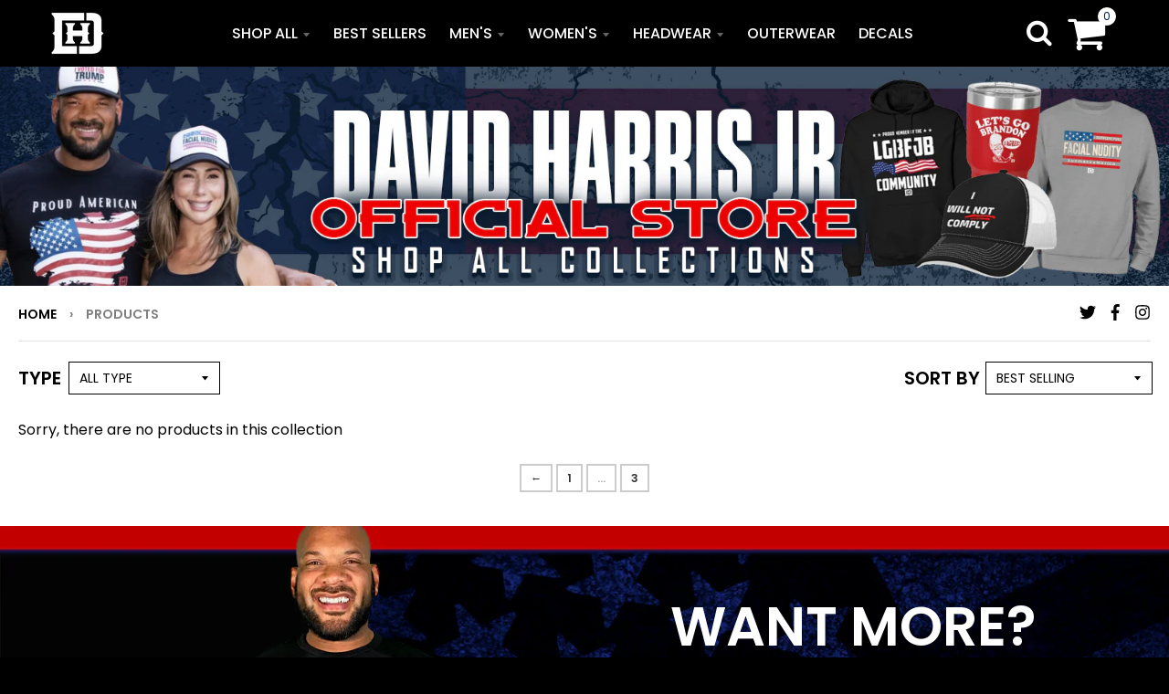

--- FILE ---
content_type: text/css
request_url: https://davidharrisjr.store/cdn/shop/t/9/assets/style.css?v=135647161361961898341731601872
body_size: 5709
content:
@import"https://fonts.googleapis.com/css2?family=Poppins:wght@100;200;300;400;500;600;700;800;900&display=swap";*,*:focus,a:focus,a:focus:hover,button:focus,button:focus:hover,input:focus,input:focus:hover{outline:none}img{vertical-align:top}.grid{margin-left:-15px}.grid>*{padding-left:15px}header.promo-bar{font-family:Arial;font-size:16px;font-weight:400;text-transform:uppercase;letter-spacing:2px}header.promo-bar span.promo-bar-text{padding-top:5px;padding-bottom:5px}header.site-header .wrapper{max-width:1200px}header.util .wrapper,.contain-site-width,footer.site-footer .wrapper,.collection .wrapper,.featured-collection .wrapper,.simple-collection .wrapper,.single-product .wrapper{max-width:1280px}header.site-header.minimal{padding:0}header.site-header.minimal .wrapper{padding:0 15px}header.site-header.minimal .logo-nav-contain{padding:0;display:flex;align-items:center;position:relative}header.site-header.minimal .logo-contain{padding-top:0;margin-bottom:0}header.site-header.minimal nav.nav-bar{margin:0!important;width:100%}header.site-header.minimal nav.nav-bar ul.site-nav>li{border:none}header.site-header.minimal nav.nav-bar ul.site-nav>li>a{font-weight:500}header.site-header nav.nav-bar ul.site-nav li a{font-size:16px}header.util{background:transparent}header.util .wrapper{display:flex;align-items:center;justify-content:space-between}header.util a#CartButton{border:none;padding:0;position:relative}header.util a#CartButton:hover,header.util a#CartButton:focus{background-color:transparent;color:#fff}header.util a#CartButton:hover{opacity:.8}header.util a#CartButton i{font-size:44px}header.util a#CartButton #CartCount{width:20px;height:20px;background-color:#fff;color:#001c56;border-radius:50%;line-height:20px;position:absolute;top:-6px;right:-12px}.search-wrap{padding-right:10px}.search-wrap .search-link{font-size:30px}.search-wrap .search{display:none;width:calc(100% - 120px);background-color:#fff;position:absolute;left:0;top:50%;transform:translateY(-50%);z-index:-999}.search-wrap.active .search{z-index:999;display:block}.search-wrap.active .search-link i:before{content:"\f00d"}.search-wrap input{width:100%;color:#000;border:2px solid #000;padding:10px 10px 10px 20px}.search-wrap .search-btn{width:49px;height:100%;font-size:24px;background-color:#000;color:#fff;border:2px solid #000;position:absolute;top:0;right:0}.contain-site-width{padding:12px 0}.section-standard header{margin-bottom:12px}.section-standard header h4,.section-standard header .h4{text-transform:uppercase}.collection-list figcaption{display:none}.gallery .grid{margin-bottom:-20px}.section-standard.no-border.hero-video{background-color:#ff2411;padding:12px 20px}.hero-video .content-box{margin-bottom:12px}.hero-video h2{text-transform:uppercase}.hero-video .wrapper{width:58%;margin:0 auto;order:2}.hero-video .video-wrap{position:relative;display:flex}.hero-video .featured-hero{height:auto!important;padding-top:56.25%}.button-left{width:21%;padding-right:15px;order:1}.button-right{width:21%;padding-left:15px;order:3}.section-newsletter .contain-site-width{padding:0}.section-newsletter .grid{display:flex;flex-wrap:wrap}.section-newsletter .grid__item{margin-bottom:0;display:flex;align-items:center}.section-newsletter .grid__item-img{align-items:flex-end}.section-newsletter .grid__item-text{justify-content:center;flex-direction:column;align-items:flex-start}.newsletter-text{max-width:440px;padding:35px 0;margin:0 auto}.offer-message h4{font-size:60px;line-height:1;margin-bottom:15px;color:#fff!important}.offer-message .rte{font-size:18px;color:#fff;margin-bottom:20px;text-align:justify;max-width:90%;font-weight:700}.offer-email .input-row{display:flex}.offer-email .input-wrapper{width:100%}.offer-email .input-group-field{background-color:#fff;border:2px solid #000;padding:10px 14px;width:100%;font-weight:500}.offer-email .btn{background-color:#000;color:#fff;border:2px solid #000;font-weight:500;margin-left:-2px;text-transform:uppercase;padding:10px 18px;white-space:nowrap}.section-newsletter.section-standard{background-size:cover;padding-top:45px;padding-bottom:45px;background-repeat:no-repeat!important;background-position:left center!important}footer.site-footer{text-align:left;padding-bottom:15px}footer.site-footer .wrapper{padding-top:0}footer.site-footer a{text-decoration:none}footer.site-footer .grid{font-size:inherit;display:flex;flex-wrap:wrap}footer.site-footer .grid .footer-logo{width:25%}footer.site-footer .grid .menu{width:16.66%}footer.site-footer .grid .social{width:25%}footer.site-footer h4,footer.site-footer .h4{font-size:16px;font-weight:600;text-transform:uppercase}footer.site-footer .footer-logo a:hover,footer.site-footer .footer-logo a:focus{opacity:1}footer.site-footer ul li{margin-bottom:10px}footer.site-footer ul li a{font-size:16px;text-transform:uppercase}footer.site-footer ul.social-icons{margin-bottom:10px}footer.site-footer ul.social-icons li a{width:33px;height:30px}.footer-btm{padding-top:15px;display:flex;align-items:center;flex-direction:row-reverse;justify-content:space-between}.payment-method{max-width:380px}footer.site-footer p.copyright{color:#fff;margin:0;font-weight:600}footer.site-footer .wrapper{max-width:1570px}.collection{padding-bottom:30px}header.content-util{border-bottom:1px solid #e3e3e3;padding-bottom:15px}header.content-util nav.breadcrumb{font-size:14px;margin-bottom:0}.collection .products-grid.full-width .box.product{width:33.33%}.collection .collection-container{padding-top:20px;padding-bottom:0}header.collection-header{margin-bottom:20px}header.collection-header>.container{padding-bottom:0;border:none}header.collection-header .sort-by label{font-size:20px;vertical-align:middle;text-transform:uppercase}header.collection-header .sort-by select,header.collection-header .sort-by .disclosure__toggle{font-size:14px;outline:1px solid #000000;height:32px}header.collection-header .sort-by select:focus,header.collection-header .sort-by .disclosure__toggle:focus{outline:1px solid #000}.collection .products-grid .box.product{margin-bottom:20px}.product_card__image-wrapper{background-color:#f8f8f8}.featured-collection figcaption span.price,.simple-collection figcaption span.price,.collection figcaption span.price{font-size:16px}.pagination{margin-top:10px}.pagination li{margin:0 2px}.pagination li a,.pagination li span{border-left:2px solid #ccc}.pagination li.active a,.pagination li.active span{background:#ededed;color:#323232}.single-product{padding-bottom:20px}.product-image--slider:not(.is-fullscreen) .flickity-button{display:none!important}.product-thumb--slider[data-slider-enabled=true]{height:auto}.product-thumb--cell{width:calc(25% - .9375em);height:auto}.product-thumb--cell a{width:100%;padding-top:100%;background-color:#f8f8f8}.product-thumb--cell img{width:100%;height:100%;max-height:100%;object-fit:contain;position:absolute;top:0;left:0}.product-title h1{font-size:36px}.purchase-box .selection-wrapper.price>span{font-size:26px}.product__policies{display:none}.purchase-box .selection-wrapper{border-bottom-width:2px}.selection-wrapper label,.selection-wrapper1 label{font-size:21px;color:#010000}.selection-wrapper .single-option-radio label.swatch-label--color,.selection-wrapper1 .single-option-radio label.swatch-label--color{border-width:3px;border-color:#000}.single-option-radio .swatch-container.color label span.swatch--swatch{width:34px;height:34px;border:none;margin:0}.single-option-radio .swatch-container.color [type=radio]:checked+label,.single-option-radio .swatch-container.color [type=radio]:not(:checked)+label:hover,.single-option-radio .swatch-container.color [type=radio]:not(:checked)+label:focus{border-width:3px}.selection-wrapper .single-option-radio label,.selection-wrapper1 .single-option-radio label{font-size:14px;padding:12px 15px;border-color:#000;border-width:1px;min-width:40px}.single-option-radio input[type=radio]:checked+label{background-color:#000;border-color:#000;border-width:1px}.quantity-select{max-width:180px}.quantity-select button,.quantity-select input{height:40px;font-size:18px;font-weight:600;border-width:1px;border-color:#000}.quantity-select .input-wrapper input{width:100%;border-width:1px 0}.quantity-select .button-wrapper button{padding:0 14px}.purchase-box .selection-wrapper.variant,.purchase-box .selection-wrapper1.variant{border:none;margin:0}aside.product-aside .purchase-box{border:none;margin-bottom:0;padding-bottom:10px}.default-cart-button__button,html.no-js .default-cart-button__button{font-size:26px;background:#001c56;color:#fff}button.crt-btn.checkoutcartbtn.uppercheckout.cart__checkout,.btns_wrap button.crt-btn{background:#001c56;color:#fff}a.keep-shopping.cartt_testt_2,.cart-title .fa-check:before{color:#001c56}.atc-img{margin-bottom:20px}.description__tabs .tab__title{font-size:18px;text-align:center;border:1px solid #000;padding:8px 35px;position:relative}.description__tabs .tab__title:hover,.description__tabs .tab__title:focus{color:#000}.description__tabs .tab__title:after{background-image:none;content:"\f107";font-family:FontAwesome;position:absolute;right:15px;height:auto;width:20px;margin:0;font-size:24px;color:#000;opacity:1;top:44%;line-height:1;transform:translateY(-50%)}.description__tabs .tab--active .tab__title:after{-webkit-transform:scaleY(-1) translateY(36%);-moz-transform:scaleY(-1) translateY(36%);-ms-transform:scaleY(-1) translateY(36%);-o-transform:scaleY(-1) translateY(36%);transform:scaleY(-1) translateY(36%)}.description__tabs .tab__content{background-color:#f8f8f8;border-width:0px 1px 1px;border-style:solid;padding:15px}.simple-collection{padding:20px 20px 0}.simple-collection .product-container .box{margin-bottom:20px}.simple-collection header h4,.simple-collection header .h4{font-weight:600}.simple-collection figcaption .product-title{font-size:18px;font-weight:500}.simple-collection figcaption span.price{font-size:18px;font-weight:600}#CartCost{display:none}.slick-slider{margin:0 -15px}.slick-slide{margin-right:2px;margin-left:2px}.product-images .featured a,.product-images .thumbnails a{display:block;background-color:#f8f8f8}.hide{display:none}#privy-container{visibility:hidden}.offer-message.mobile-show h4{display:none}.logo-black{display:block}.logo-white{display:none!important}header.collection-header .container{width:100%;justify-content:space-between}.klaviyo-form-VScWV8 form{padding:0!important}.klaviyo-form-VScWV8 form input[type=email]{background-color:#fff!important;border:2px solid #000000!important;padding:10px 14px!important;width:100%!important;font-size:16px!important;height:auto!important;line-height:1.6!important;font-family:Poppins,sans-serif!important;color:#000!important;font-weight:500!important;-webkit-font-smoothing:antialiased!important;-webkit-text-size-adjust:100%!important;font-style:normal!important}.klaviyo-form-VScWV8 form button[type=button]{background-color:#c30000!important;color:#fff!important;border:2px solid #000000!important;font-weight:500!important;margin-left:-2px!important;text-transform:uppercase!important;padding:10px 18px!important;white-space:nowrap!important;font-size:16px!important;line-height:1.6!important;font-family:Poppins,sans-serif!important;-webkit-font-smoothing:antialiased!important;-webkit-text-size-adjust:100%!important;font-style:normal!important}.klaviyo-form-VScWV8 form input::-webkit-input-placeholder{font-family:Poppins,sans-serif!important}.klaviyo-form-VScWV8 form .ql-editor{max-width:90%}.klaviyo-form-VScWV8 form .ql-editor p strong{font-size:18px!important;color:#fff!important;line-height:1.6!important;font-family:Poppins,sans-serif!important;-webkit-font-smoothing:antialiased!important;-webkit-text-size-adjust:100%!important;font-style:normal!important;font-weight:500!important}.klaviyo-form-VScWV8 form .ql-editor p br{display:none!important}.klaviyo-form-VScWV8 form .ql-editor p span{font-size:14px!important;color:#fff!important;font-family:Poppins,sans-serif!important}.page .klaviyo-form-VScWV8 form .ql-editor p strong,.page .klaviyo-form-VScWV8 form .ql-editor p em{color:#000!important}.reviewsdd{font-size:17px;margin-left:10px;display:inline-block;text-decoration:none;color:gold!important}.reviewsdd:hover,.reviewsdd:focus{color:gold}.cart-add-btn{background-color:#000;color:#fff!important;padding:5px 20px;text-transform:uppercase;text-decoration:none}.titleandprice span.bold{font-weight:700}.ajaxcart__product .remove_btn{float:right;margin-top:-25px;font-size:13px;text-decoration:underline;cursor:pointer}.featured-text-section .contain-full-width{padding-bottom:0}.collections.our-customer-new{position:relative;margin:20px 0;z-index:0;display:flex}.collections.our-customer-new a.collections-item{padding:0;vertical-align:bottom;max-width:100%;width:100%;display:inline-block;position:relative;text-decoration:none!important;text-align:center}.img-overlay-text{z-index:9;position:absolute;bottom:30px;left:0;text-align:center;right:0}.imgtxttsec{text-decoration:none;font-size:4em;line-height:1;color:#fff;text-shadow:1px 1px 4px #000;margin-top:0;margin-bottom:20px;text-transform:uppercase;font-weight:700}.imgtxttsec_btn .btn{text-transform:uppercase;transition:all .5s ease-in-out;font-weight:700;background:#fff;color:#000;padding:15px 40px 12px;border-radius:0;box-shadow:0 0 6px #00000069;display:inline-block}.collections.our-customer-new a.collections-item:first-child{padding-right:10px}.collections.our-customer-new a.collections-item:last-child{padding-left:10px}.imgtxttsec_btn .btn:hover{background:#000;color:#fff}.img-overlay img{width:100%;vertical-align:middle}.description__tabs .tab{margin-top:5px}#shopify-section-16073562926623518a .contain-full-width{padding-top:10px;padding-bottom:15px}#CartDrawer #CartSpecialInstructions{width:100%}.note-label{display:block}button.crt-btn.checkoutcartbtn.uppercheckout.cart__checkout:hover,button.crt-btn.checkoutcartbtn.uppercheckout.cart__checkout:focus,.btns_wrap button.crt-btn:hover,.btns_wrap button.crt-btn:focus{background:#001030}.sizechart img{width:100%}.swatch-container.soldout{display:none}.purchase-box #myModall .modall-content{position:relative;top:0%;left:0}.purchase-box #myModall{top:50%;left:50%;transform:translate(-50%,-50%);background:transparent}.purchase-box #myModall:after{content:"";position:fixed;top:0;left:0;width:100%;height:100%;background:#00000080;z-index:-1}@media screen and (min-width: 1200px){body.popopen{overflow:hidden}div#myModall .modall-content{position:absolute;top:50%;left:50%;transform:translate(-50%,-50%)}}@media screen and (min-width: 701px){.desk-hide{display:none!important}}@media screen and (max-width: 1200px){header.site-header.minimal nav.nav-bar ul.site-nav>li{padding:0 3px}header.site-header.minimal nav.nav-bar ul.site-nav>li>a{padding:6px 7px;font-size:17px}}@media screen and (max-width: 940px){header.promo-bar{font-size:16px}header.site-header.minimal nav.nav-bar ul.site-nav>li{padding:0 10px}header.site-header nav.nav-bar ul.site-nav li a{font-size:16px}.offer-message h4{font-size:54px}.offer-message .rte{font-size:16px}footer.site-footer .grid .footer-logo{width:100%;text-align:center;margin-bottom:15px;position:relative}footer.site-footer .grid .footer-logo a{margin:0 auto;max-width:140px;display:inline-block}footer.site-footer .grid .menu{width:20%}footer.site-footer .grid .social{width:40%}footer.site-footer .box.box-first>*:last-child{border:none;padding-bottom:0}footer.site-footer .box.payment-types,footer.site-footer .box.localization,footer.site-footer .box.trust-badge{border:none}header.site-header.minimal nav.nav-bar ul.site-nav>li>a{padding:6px 0;font-size:12px}.imgtxttsec{font-size:2em}.site-logo.has-image{width:170px!important}}@media screen and (max-width: 800px){aside.product-aside .purchase-box{max-width:100%}.simple-collection header{padding-bottom:0}footer.site-footer{padding:20px}}@media screen and (max-width: 700px){#menu.panel .search{border-bottom:1px solid #ccc}#menu.panel ul.site-nav li a{font-weight:500}#menu.panel .account{padding:0;display:none}#menu.panel .text-links li{border-bottom:1px solid #ccc}#menu.panel .text-links li a{font-weight:600}header.promo-bar{font-size:12px}header.site-header.minimal .util .wrapper{padding:0;position:static}header.util .search-wrap{display:none}header.util a#CartButton i{font-size:30px}header.util a#CartButton #CartCount{width:20px;height:20px;line-height:20px}.toggle-menu .text{font-size:16px;vertical-align:middle;display:none}header.util svg{height:24px;width:24px}header.util .left-wrapper{position:absolute;left:0;margin:0!important}header.util .right-wrapper{position:absolute;right:0;margin:0!important}header.util .left-wrapper ul.text-links li.mobile-menu{margin:0}header.util .left-wrapper ul.text-links li.mobile-menu a{padding:0}header.util{width:auto}header.site-header.minimal .logo-contain{margin:0 auto}h2,.h2,.section-standard header h4,.section-standard header .h4,.looks header h4,.looks header .h4,.hero-video h2{font-size:18px}.hero-video .wrapper{width:100%;order:1;margin-bottom:10px}.hero-video .video-wrap{flex-wrap:wrap}.button-left{order:2;width:50%}.button-right{width:50%}.offer-message h4{font-size:36px;text-align:center;color:#fff!important}.offer-message .rte{text-align:center;max-width:100%}footer.site-footer .grid .menu,footer.site-footer .grid .social{width:100%;text-align:center}footer.site-footer .box>*:last-child{border-bottom:1px solid #4c4c4c;padding-bottom:10px}.footer-btm{flex-direction:column}footer.site-footer p.copyright{padding-top:0}.collection .products-grid{margin-left:-15px}.collection .products-grid.full-width .box.product{width:50%;padding-left:15px}.product-title h1{font-size:28px}.purchase-box .selection-wrapper.price>span{font-size:22px}.selection-wrapper label,.selection-wrapper1 label,.description__tabs .tab__title{font-size:16px}.description__tabs .tab__content{font-size:14px;padding:5px}.simple-collection header h4,.simple-collection header .h4{font-size:21px}.simple-collection figcaption .product-title,.simple-collection figcaption span.price{font-size:15px}.site-footer .menu ul{display:none}.rgt-blk-foot .menu h4{position:relative}.site-footer .menu h4:after{position:absolute;content:"";right:20px;font: 14px/1 FontAwesome;content:"\f105";font-size:32px;transform:rotate(0);transition:transform .3s;-moz-transform:rotate(0deg);-ms-transform:rotate(0deg);-o-transform:rotate(0deg);-webkit-transform:rotate(90deg)}.site-footer .menu h4.active:after{transform:rotate(-90deg)}footer.site-footer .menu h4,footer.site-footer .menu .h4{text-align:left;font-size:18px}footer.site-footer h4,footer.site-footer .h4{font-size:17px}.privy-pusher.privy-pusher-bottom{display:none}.offer-email .input-row{display:inherit}.offer-email .input-row .button-wrapper button{margin-left:0;margin-top:5px;width:100%}.offer-message h4{display:none;color:#fff!important}.offer-message.mobile-show h4{display:block}.section-newsletter .grid__item-img{display:block;margin:10px}.logo-black{display:none!important}.logo-white{display:block!important}header.util a{color:#fff}.site-logo.has-image{width:170px!important}.newsletter-text{padding-top:0}.collection-list.section-standard{margin:0 20px}.collection-list.section-standard header{margin-left:-30px;margin-right:-30px}.offer-message .rte{font-size:14px}footer.site-footer .grid .footer-logo:after{content:"";width:calc(100% - 25px);height:1px;background-color:#7a7a7a;position:absolute;left:30px;bottom:-15px}footer.site-footer .grid .social{position:relative}footer.site-footer .grid .social:after{content:"";width:calc(100% - 25px);height:1px;background-color:#7a7a7a;position:absolute;left:30px;top:-15px}.payment-method{display:none}.footer-btm{border-top:1px solid #7a7a7a}header.util li.mobile-menu a.toggle-menu span.icon{top:0;display:inline-block;vertical-align:middle}header.site-header.minimal .wrapper{padding:0 10px}header.util a#CartButton:after{content:"";font-size:16px;display:inline-block;vertical-align:3px;margin-left:3px}header.util a#CartButton #CartCount{right:20px}.search form{position:relative}.search .button-wrapper{display:none}.search .icon-wrapper{position:absolute;left:5px;top:0}.search .icon-wrapper span.icon svg{height:14px;width:14px}.search input[type=search]{width:100%;background-color:#fff;font-size:14px!important;padding:5px 5px 5px 28px;border-width:0 0 2px;border-color:#000}.mob-hide{display:none!important}.collection-header select{width:100%}.ptype-by,.prdtype{margin-bottom:15px}header.collection-header .sort-by label,.ptype-by,.prdtype,.sort-by{display:block}.ptype-by label,.prdtype-by label,.sort-by label{font-size:16px!important}.ptype-by,.prdtype-by,.sort-by{width:49%;float:left!important;margin-right:1%}header.collection-header .sort-by{padding-top:5px}#shopify-section-product-template{padding-top:10px}header.util a#CartButton:hover,header.util a#CartButton:focus{background-color:transparent;color:#fff}.collections.our-customer-new{flex-direction:column}.collections.our-customer-new a.collections-item:first-child,.collections.our-customer-new a.collections-item:last-child{padding:0}.imgtxttsec{margin-bottom:20px;font-size:2.4em}#shopify-section-1598640073675 .custom-content.section-standard{padding:0 5px}.our-customer-new a.collections-item:last-child{margin-top:20px}div#myModall{padding-top:0}}@media screen and (max-width: 480px){header.promo-bar{font-size:9px}}@media screen and (max-width: 375px){header.promo-bar{font-size:8px}}@media screen and (max-width: 320px){header.promo-bar{font-size:7px}}.gallery .box{position:relative}.gallery .box:after{content:"";position:absolute;width:100%;height:100%;background:#111111d1;top:0;opacity:0;transition:.5s erase-in-out}@media screen and (max-width: 767px){body.panel-open{overflow-y:hidden;position:fixed;left:0;width:100%}html.panel-open #page,body.panel-open #page{-moz-transform:unset;-ms-transform:unset;-o-transform:unset;transform:unset}.mobile-menu-overlay{background:transparent}#menu.panel{left:0;width:0%;overflow:hidden;-webkit-overflow-scrolling:inherit;height:100%;top:78px;!important;transition:all .3s ease-in;max-height:100%}html.panel-open nav#menu,body.panel-open nav#menu{display:block;margin:0;background:#000}.slideropen{width:100%!important}#menu.panel ul.site-nav li{margin:0;border-bottom:1px solid #f7f7f7}#menu.panel ul.site-nav li a{text-transform:uppercase;font-weight:500;white-space:nowrap;padding:7px 15px;font-size:1.7em!important}#menu ul.text-links{text-align:center;position:absolute;width:100%;top:65%}#menu.panel .text-links li{display:inline-block;margin:15px 0;border:none}#menu.panel .text-links li a{font-size:16px!important;padding:0 5px;line-height:1;font-family:Avenir LT Std Medium;text-transform:uppercase;font-weight:400}#menu ul.text-links li:last-child{border-left:2px solid #000;padding-left:5px}#menu.panel .text-links li a{white-space:nowrap}.mnuimage{position:absolute;bottom:130px;left:0}#menu.panel{position:absolute!important;overflow:auto;height:calc(100vh - 85px)}.iconcross img{width:22px;margin-right:4px}.mnuimage{display:none}#menu ul.site-nav{margin:5px 0}.cart-preview{left:unset!important;width:300px!important}.cart-add-btn{white-space:nowrap}.bottom-twins-image img{width:66%;margin:auto;display:block}span.icon.icon-menu.hide+span.iconcross+span.text{margin-top:-15px}.box.box-4.layout-5.menu ul{border-bottom:none}#menu.panel .search .input-wrapper input{padding:0 4px 0 40px}.section-newsletter.section-standard{position:relative}.section-newsletter.section-standard:after{content:"";position:absolute;left:0;top:0;width:100%;height:100%;background:#0000004d}.section-newsletter.section-standard .grid{position:relative;z-index:9}.newsletter-text{padding-bottom:0}header.site-header.minimal .layout-horizontal .logo-contain{padding-top:0;padding-bottom:0}.logo-image{width:80%!important;margin:0 auto}header.site-header .logo-image img{height:auto!important}header.site-header h1.site-logo.has-image a:before{padding-bottom:40%!important}}.cart-item-title .vendor{display:none!important}.js-drawer-open-right .is-moved-by-drawer:before,.js-drawer-open-left .is-moved-by-drawer:before{opacity:1;visibility:visible}.is-moved-by-drawer:before{content:"";position:fixed;left:0;top:0;bottom:0;right:0;background:#000000b3;opacity:0;z-index:999;visibility:hidden}.flickity-page-dots{display:none}button#BIS_trigger{font-size:22px!important}.gallery .gallery-list .grid__item{padding:2px}#collections figcaption.below{display:none}.coll-list.grid1 ul.slick-dots{display:none!important}div#shopify-section-1482294971465 .box figure.animation-label-overlay:after{content:"";background-color:#000!important;width:100%;height:100%;opacity:0;display:block;position:absolute;left:0;top:0;z-index:2;-webkit-transition:opacity .5s ease-in-out;-moz-transition:opacity .5s ease-in-out;-o-transition:opacity .5s ease-in-out;transition:opacity .5s ease-in-out}div#shopify-section-1482294971465 .box figure.animation-label-overlay:hover:after{opacity:.3}input.personalize-desing{width:100%}textarea.personalize-desing-textarea{width:100%;height:120px!important}span.vidorest{font-size:14px!important;color:#000!important}.single-option-radio input[type=radio]:not(:checked)+label:hover,.single-option-radio input[type=radio]:not(:checked)+label:focus{background:#000;color:#fff}.products-grid figure.product-grid-item--center:hover .product_card__image-wrapper img,figure.product-grid-item--center:hover img{transform:scale(.9)}.products-grid .product_card__image-wrapper img,figure.product-grid-item--center img{transform:scale(.8);transition:all .2s ease-in}.product_card__image-wrapper{background-color:#fff!important}.template-product main.main-content div#ProductSection-product-template form .loox-rating span{color:#000;font-weight:400;font-size:17px}.template-product main.main-content div#ProductSection-product-template form .loox-rating .loox-star:before{content:"\e800"!important;font-size:19px}#af_cart_slider{max-width:80%!important}h2.top-image{width:65%;margin:0 auto}.img-tag{margin-top:10px}.faq-ans p{font-size:16px;color:#000}.accordion{font-weight:900!important;border:none;border-bottom:1px solid #d8d8d8;background-color:transparent;color:#000;cursor:pointer;padding:15px 10px;width:100%;text-align:left;outline:none;font-size:18px;transition:.4s}.active,.accordion:hover{background-color:transparent}.accordion:after{content:url(https://cdn.shopify.com/s/files/1/0262/3275/files/Light_Bulb-1.png?v=1604081827);color:transparent;float:right;margin-left:5px}.accordion.active:after{content:url(https://cdn.shopify.com/s/files/1/0262/3275/files/Light_Bulb_LIT-1.png?v=1604081827)}.panel{padding:0 5px;max-height:0;overflow:hidden;transition:max-height .2s ease-out}.faq-ans{padding:20px 0}.rte>div{margin-bottom:0}@media only screen and (max-width: 767px){h2.top-image{width:100%;padding:0 15px}.accordion{font-size:15px;margin-bottom:0}.accordion strong{max-width:85%;display:inline-block}}span.noticetext{font-weight:700}.card__image-wrapper:after{content:"";position:absolute;width:100%;height:100%;background:#000000b0;left:0;top:0;opacity:0;visibility:visible}.box:hover .card__image-wrapper:after{opacity:1;visibility:visible}.box figure{max-width:100%!important;padding:3px}.gallery-list{margin-bottom:4px}svg.cameoicon{width:45px!important}.default-cart-button__button:hover{color:#fff}@media screen and (min-width: 768px){fieldset[name=Color]{width:80%}}header.site-header nav.nav-bar ul.site-nav li a:focus,header.site-header nav.nav-bar ul.site-nav li a:hover{background:0 0;border-bottom-color:#fff}header.site-header nav.nav-bar ul.site-nav li a:focus,header.site-header nav.nav-bar ul.site-nav li a:hover{color:#fff!important}.ptype-by,.prdtype-by{float:left;padding-top:4px;margin-bottom:8px}.ptype-by label,.prdtype-by label{font-size:20px;vertical-align:middle;text-transform:uppercase;margin-right:6px;font-weight:600;font-family:Poppins,sans-serif}.ptype-by select,.prdtype-by select{font-size:14px;outline:1px solid #000000;height:32px;margin:0;border:0px;outline-offset:1px;text-transform:uppercase}header.util li{border-right:1px solid #000}@media (min-width:767px){div#product-size-guide-content-product-template img{width:100%;padding:0 10px 20px}div#product-size-guide-content-product-template{padding:30px 15px;max-width:700px}}@media (max-width:767px){.search.mobilesearch.desk-hide{display:none}a.searchiconmobile{padding:0 5px 0 0!important}.search-bar .input-wrapper input{padding:10px 10px 10px 27px!important}.search-bar .icon-wrapper{top:5px!important}}@media (min-width:768px){a.searchiconmobile{display:none!important}}@media (max-width: 700px){.custom-mob-width-class-last{width:100%!important}}@media (max-width: 500px){.custom-mob-width-class-last figure{height:220px!important}.custom-mob-width-class-last figure .card__image-wrapper{padding-top:50%!important}.custom-mob-width-class-last figure .card__image-wrapper img{height:100%!important;object-fit:cover;object-position:bottom}}@media only screen and (max-width: 700px) and (min-width: 500px){.custom-mob-width-class-last figure{height:320px!important}.custom-mob-width-class-last figure .card__image-wrapper{padding-top:50%!important}.custom-mob-width-class-last figure .card__image-wrapper img{height:100%!important;object-fit:cover;object-position:bottom}}.template-index .swatch-container label.check.Style.apparel{background:transparent;width:85px;height:88px;background-size:contain;background-repeat:no-repeat!important;background-position:center}.template-index form .image-select-radio input:checked+.check.Style{border:2px solid #26B522!important;color:#fff}.template-index .box.product{width:33.33%!important}.template-index .collection-btn{width:100%;display:flex;align-items:center;justify-content:center}.template-index .collection-btn a{background:#000;color:#fff;text-decoration:none;padding:10px 60px;font-size:40px;font-weight:700}.template-index .redbar-heading{padding:25px;background-color:#cd3024;text-align:center;display:flex;align-items:center;justify-content:center}.template-index .logo-redbar-hd{width:100px}.template-index .redbar-heading h2{margin:0 20px;color:#fff;font-size:48px;line-height:56px;font-weight:700}.template-index header.centered h4{font-size:32px;line-height:40px;font-weight:700;text-decoration:underline}.collection-underslines{width:80px}.collection_underline-main{display:flex;justify-content:center;padding-top:40px;position:relative}.collection-underslines:before{content:"";position:absolute;width:45%;height:5px;background:#e5e5e5;left:0;bottom:27px;display:inline-block}.collection-underslines:after{content:"";position:absolute;width:45%;height:5px;background:#e5e5e5;right:0;bottom:27px;display:inline-block}.template-index figure.product-grid-item--center img{transform:scale(1)!important}header.util .wrapper,.contain-site-width,footer.site-footer .wrapper,.collection .wrapper,.featured-collection .wrapper,.simple-collection .wrapper,.single-product .wrapper{max-width:1800px}@media (min-width:701px){h1.site-logo.has-image{width:100px!important}}@media (min-width:701px) and (max-width:768px){.template-index header.site-header .has-image.site-logo a img{top:-10px}.template-index .logo-image.logo-black .lazyautosizes.lazyloaded{width:60px!important;height:60px!important;margin-top:-4px}.template-index .icon.icon-ui-search{display:none}.template-index header.util a#CartButton{margin-top:-16px}}@media (min-width:768px) and (max-width:940px){.template-index header.site-header .has-image.site-logo a img{top:-10px}.template-index .logo-image.logo-black .lazyautosizes.lazyloaded{width:70px!important;height:70px!important;margin-top:16px}}@media (max-width: 767px){.template-index .redbar-heading h2{font-size:24px;line-height:28px;width:70%}.template-index .logo-redbar-hd{width:60px}.redbar-logo-hd{width:15%}.template-index .box.product{width:50%!important}.template-index header.centered h4{font-size:24px;line-height:28px}.template-index .collection-btn a{font-size:28px;line-height:36px}body.template-index .simple-collection{padding:15px 20px}.panel-open nav#menu,body.panel-open nav#menu .search-bar .icon-wrapper{top:10px!important}#menu.panel{z-index:9999999999!important}.site-header.minimal .logo-nav-contain{height:90px}.site-logo.has-image a.logo-image.logo-white{position:relative;top:10px}}header.site-header.minimal nav.nav-bar ul.site-nav>li>a{padding:6px 8px}
/*# sourceMappingURL=/cdn/shop/t/9/assets/style.css.map?v=135647161361961898341731601872 */


--- FILE ---
content_type: text/css
request_url: https://davidharrisjr.store/cdn/shop/t/9/assets/timber.scss.css?v=70209370386029782641731601872
body_size: 1616
content:
.is-transitioning{display:block!important;visibility:visible!important}.js-drawer-open{overflow:hidden}.drawer{-webkit-transform:translateZ(0);will-change:transform;display:none;position:fixed;overflow-y:auto;overflow-x:hidden;-webkit-overflow-scrolling:touch;top:0;bottom:0;padding:0 15px 15px;max-width:95%;z-index:10;transition:all .4s cubic-bezier(.46,.01,.32,1)}.drawer a{color:#333}.drawer a:hover,.drawer a:focus{opacity:.7}.drawer input,.drawer textarea{border-color:#e9e9e9}.drawer--left{width:300px;left:-300px}.js-drawer-open-left .drawer--left{display:block;-ms-transform:translateX(300px);-webkit-transform:translateX(300px);transform:translate(300px)}.lt-ie9 .js-drawer-open-left .drawer--left{left:0}.drawer--right{width:300px;right:-300px}.js-drawer-open-right .drawer--right{display:block;-ms-transform:translateX(-300px);-webkit-transform:translateX(-300px);transform:translate(-300px)}.lt-ie9 .js-drawer-open-right .drawer--right{right:0}#PageContainer{overflow:hidden}.is-moved-by-drawer{-webkit-transform:translateZ(0);will-change:transform;transition:all .4s cubic-bezier(.46,.01,.32,1)}.js-drawer-open-left .is-moved-by-drawer{-ms-transform:translateX(300px);-webkit-transform:translateX(300px);transform:translate(300px)}.js-drawer-open-right .is-moved-by-drawer{-ms-transform:translateX(-300px);-webkit-transform:translateX(-300px);transform:translate(-300px)}.drawer__header{display:table;height:50px;width:100%;margin-bottom:10px;border-bottom:1px solid #e9e9e9}.drawer__title,.drawer__close{display:table-cell;vertical-align:middle}.drawer__title{width:100%}.drawer__close{width:1%;text-align:center;font-size:1.28571em}.drawer__close button{position:relative;right:-15px;height:100%;padding:0 20px;color:inherit;border:none}.drawer__close button:active,.drawer__close button:focus{background-color:#e9e9e9}.site-footer{background-color:#f2f2f2;padding:30px 0;color:#636363}#CartDrawer #CartContainer .cart{padding:0 0 30px}@media screen and (min-width: 769px){.site-footer{padding:60px 0}}.grid__image{display:block;margin:0 auto 15px}.grid__image img{display:block;margin:0 auto}.filter--active{font-weight:700}.breadcrumb{margin-bottom:30px}.breadcrumb a,.breadcrumb span{display:inline-block;padding:0 7px 0 0;margin-right:7px}.breadcrumb a:first-child,.breadcrumb span:first-child{padding-left:0}.product-single__variants{display:none}.no-js .product-single__variants{display:block}.product-single__photos{margin-bottom:30px}.product-single__photos a,.product-single__photos img,.product-single__thumbnails a,.product-single__thumbnails img{display:block;margin:0 auto}.product-single__photos li,.product-single__thumbnails li{margin-bottom:30px}.note,.errors{border-radius:3px;padding:6px 12px;margin-bottom:15px;border:1px solid transparent;font-size:.9em;text-align:left}.note ul,.note ol,.errors ul,.errors ol{margin-top:0;margin-bottom:0}.note li:last-child,.errors li:last-child{margin-bottom:0}.note p,.errors p{margin-bottom:0}.note{border-color:#e5e5e5}.errors ul{list-style:disc outside;margin-left:20px}.form-success{color:#56ad6a;background-color:#ecfef0;border-color:#56ad6a}.form-success a{color:#56ad6a;text-decoration:underline}.form-success a:hover{text-decoration:none}.form-error,.errors{color:#d02e2e;background-color:#fff6f6;border-color:#d02e2e}.form-error a,.errors a{color:#d02e2e;text-decoration:underline}.form-error a:hover,.errors a:hover{text-decoration:none}.cart__row{position:relative;margin-top:30px;padding-top:30px;border-top:1px solid #e5e5e5}.cart__row:first-child{margin-top:0}.cart__row:first-child{padding-top:0}.cart__row .js-qty,.cart__row .ajaxcart__qty{margin:0 auto}.cart-table th{font-weight:400}.cart-table td,.cart-table th{padding:30px 15px;border:none}@media screen and (min-width: 769px){.cart__row--table-large{display:table;table-layout:fixed;width:100%}.cart__row--table-large .grid__item{display:table-cell;vertical-align:middle;float:none}}.cart__image{display:block}.cart__image img{display:block;max-width:100%}.cart__subtotal{margin:0 0 0 10px;display:inline}.cart__mini-labels{display:block;margin:10px 0;font-size:.85714em}@media screen and (min-width: 769px){.cart__mini-labels{display:none}}.cart__remove{display:block}.ajaxcart__inner{margin-bottom:30px}.ajaxcart__row>.grid,.ajaxcart__row>.grid--rev,.ajaxcart__row>.grid--full{margin-left:-15px}.ajaxcart__row>.grid>.grid__item,.ajaxcart__row>.grid--rev>.grid__item,.ajaxcart__row>.grid--full>.grid__item{padding-left:15px}.ajaxcart__product{position:relative;max-height:500px}.ajaxcart__product.is-removed{max-height:0;overflow:hidden;visibility:hidden;transition:all .45s cubic-bezier(.57,.06,.05,.95);-webkit-backface-visibility:hidden;backface-visibility:hidden}.ajaxcart__row{padding-bottom:15px;margin-bottom:15px;border-bottom:1px solid #e9e9e9}.ajaxcart__product-image{display:block;overflow:hidden;margin-bottom:15px}.ajaxcart__product-image img{display:block;margin:0 auto;max-width:100%}.ajaxcart__product-name,.ajaxcart__product-meta{display:block}.ajaxcart__product-name+.ajaxcart__product-meta{padding-top:6px}.js-qty,.ajaxcart__qty{position:relative;margin-bottom:1em;max-width:100px;min-width:75px;overflow:visible}.js-qty input,.ajaxcart__qty input{display:block;background:none;text-align:center;width:100%;padding:5px 25px;margin:0}.js-qty__adjust,.ajaxcart__qty-adjust{cursor:pointer;position:absolute;display:block;top:0;bottom:0;border:0 none;padding:0 8px;background:none;text-align:center;overflow:hidden;-webkit-user-select:none;-moz-user-select:none;-ms-user-select:none;user-select:none}.js-qty__adjust:hover,.ajaxcart__qty-adjust:hover,.js-qty__adjust:focus,.ajaxcart__qty-adjust:focus{color:#747474}.js-qty__adjust--plus,.ajaxcart__qty--plus{right:0;border-left:1px solid #e5e5e5}.js-qty__adjust--minus,.ajaxcart__qty--minus{left:0;border-right:1px solid #e5e5e5}.ajaxcart__qty{margin:0}.is-loading .ajaxcart__qty{opacity:.5;transition:none}.ajaxcart__qty-num{border-color:#e9e9e9;color:#333}.ajaxcart__qty-adjust{color:#333}.ajaxcart__qty--plus,.ajaxcart__qty--minus{border-color:#e9e9e9}.ajaxcart-item__price-strikethrough{float:right}.ajaxcart__qty-adjust span.fallback-text{display:block!important}.ajaxcart__qty button,.ajaxcart__qty input{border:1px solid #e9e9e9;font-size:12px}.ajaxcart__qty button span{top:-14px;position:relative}.display-flex{display:flex;justify-content:space-between}.ajaxcart__row .money{font-size:14px}.ajaxcart__product-name{text-decoration:none;font-size:14px!important}.ajaxcart__product-name,.ajaxcart__product-meta{line-height:18px}.ajaxcart__row .grid__item{margin-bottom:0!important}.ajaxcart .grid--full{display:flex}.btn--secondary.btn--full.cart__checkout{background-color:#ff2411;color:#fff;border:0px;margin-bottom:8px;width:100%;padding:10px}.btn--secondary.btn--full.cart__checkout:hover{background-color:#f71400;color:#fff}.ajaxcart__product-meta{font-size:13px}.js-drawer-open-right .is-moved-by-drawer:before,.js-drawer-open-left .is-moved-by-drawer:before{visibility:visible;opacity:1}div#CartDrawer{display:flex!important;flex-direction:column;justify-content:normal;padding:0 15px}.js-drawer-open-left div#NavDrawer,.js-drawer-open-right div#CartDrawer{-ms-transform:translateX(-300px);display:block;-webkit-transform:translateX(-300px);transform:translate(-300px);transition-duration:.3s;right:-300px!important;background:#fff}.drawer--right{width:600px;right:-600px}.drawer{-webkit-transform:translateZ(0);will-change:transform;display:none;position:fixed;overflow-y:auto;overflow-x:hidden;-webkit-overflow-scrolling:touch;top:0;bottom:0;padding:0 15px 15px;max-width:95%;z-index:10;transition:all .3s cubic-bezier(.46,.01,.32,1);z-index:9999999999999999!important}.js-drawer-open-right .is-moved-by-drawer{-ms-transform:unset;-webkit-transform:unset;transform:unset}#CartContainer .text-right span.money{color:#b22222;font-size:18px;padding-left:7px;text-align:right;font-weight:500;margin:0 0 18px}.titleandprice{display:flex;justify-content:space-between;margin-top:5px;align-items:baseline}.titleandprice span.money{color:#b22222;font-size:18px;padding-left:7px;text-align:right;font-weight:500;margin:0 0 18px;white-space:nowrap}.shiptextcarttotal{left:0;right:0;margin:auto auto 5px;top:0;bottom:0}.shiptextcarttotal span.total{font-size:20px;width:100%;display:inline-block;margin-bottom:0;text-align:center}.carto span.money{color:#b22222;font-weight:500}.btns_wrap button.crt-btn{background-color:#ff2411;color:#fff;padding:8px 20px;box-sizing:border-box;font-weight:500;width:100%;display:inline-block;vertical-align:top;border:0px;font-size:1.3rem;text-transform:uppercase;transition:all .1s ease-out}.cpayment_icons{text-align:center}.cart-title{display:inline-block;width:100%;vertical-align:top;position:relative;margin-bottom:0;padding:11px 0;text-align:center}.cart-title .fa-check:before{content:"\f00c";color:#ff2411;font-size:20px}.titleandprice a.ajaxcart__product-name{font-size:18px!important;line-height:1.3;font-weight:500;margin:0 0 8px;color:#000}.titleandprice span.ajaxcart__product-meta{text-align:left;color:gray;font-weight:400;font-size:14px;margin-bottom:1}#CartContainer p:first-child{font-size:16px;font-weight:500;text-align:left}.centerr p{text-align:center!important}#CartDrawer .drawer__close{text-align:right}.drawer__close button:active,.drawer__close button:focus{background-color:transparent}button.crt-btn.checkoutcartbtn.uppercheckout.cart__checkout{background-color:#ff2411;color:#fff;padding:8px 20px;box-sizing:border-box;font-weight:500;width:100%;display:inline-block;vertical-align:top;border:0px;font-size:1.3rem;text-transform:uppercase;margin-bottom:6px;transition:all .1s ease-out}button.crt-btn.checkoutcartbtn.uppercheckout.cart__checkout:hover,button.crt-btn.checkoutcartbtn.uppercheckout.cart__checkout:focus{background:#ec3f80}.btns_wrap button.crt-btn:hover,.btns_wrap button.crt-btn:focus{background:#ec3f80}a.keep-shopping.cartt_testt_2{font-size:18px;font-weight:500;text-decoration:underline;color:#f71400;display:block;text-align:center;margin-top:10px}@media only screen and (max-width: 767px){.ajaxcart__qty button,.ajaxcart__qty input{font-size:12px!important}.titleandprice{margin-top:0}.titleandprice a.ajaxcart__product-name{font-size:16px!important}.titleandprice span.money{font-size:16px}.shiptextcarttotal span.total{font-size:18px}}
/*# sourceMappingURL=/cdn/shop/t/9/assets/timber.scss.css.map?v=70209370386029782641731601872 */


--- FILE ---
content_type: text/javascript
request_url: https://davidharrisjr.store/cdn/shop/t/9/assets/dynamic.min.js?v=104865442921490338071731601872
body_size: 591
content:
$(document).ready(function(){
  
  if($('.coll-list').length > 0){
    var dataColumn = $('.coll-list').attr('data-column');
    $('.coll-list').slick({
      dots: true,
      infinite: true,
      slidesToShow: dataColumn,
      slidesToScroll: 3,
      responsive: [
        {
          breakpoint: 1024,
          settings: {
            slidesToShow: 3,
            slidesToScroll: 3
          }
        },
        {
          breakpoint: 600,
          settings: {
            slidesToShow: 2,
            slidesToScroll: 2
          }
        },
        {
          breakpoint: 480,
          settings: {
            slidesToShow: 1,
            slidesToScroll: 1
          }
        }
      ]
    });
  }
  /*
  if($('.gallery-section').length > 0){
    var dataColumn1 = $('.gallery-section').find('.gallery').attr('data-row');
    if($('.gallery-list .grid__item').length > dataColumn1){
    $('.gallery-list').slick({
      dots: true,
      infinite: true,
      slidesToShow: dataColumn1,
      slidesToScroll: 3,
      responsive: [
        {
          breakpoint: 1024,
          settings: {
            slidesToShow: 3,
            slidesToScroll: 3
          }
        },
        {
          breakpoint: 600,
          settings: {
            slidesToShow: 2,
            slidesToScroll: 2
          }
        },
        {
          breakpoint: 480,
          settings: {
            slidesToShow: 1,
            slidesToScroll: 1
          }
        }
      ]
    });
    }
  }
  */
  if($(window).width() < 701) {
    $(".menu h4").click(function(){
      $(this).toggleClass("active");
      $(this).next("ul").slideToggle(250);
    });
  }
  
  $('[name="ptype"]').on('change', function() {
    var ddVal = $(this).find(':selected').attr('data-tag');
    //var ddHref = $('.'+ddVal).find('a').attr('href');
    window.location.href = ddVal;
  });
  /*
  $('#map').usmap({
    showLabels: false,
	stateHoverStyles: {fill: 'red'},
    click: function(event, data) {
      console.log(data)
      if(data.name == 'AL'){ 
        window.location.href = '/collections/alabama-state-design';
      } else if(data.name == 'AK'){ 
        window.location.href = '/collections/alaska-state-design';
      } else if(data.name == 'AZ'){ 
        window.location.href = '/collections/arizona-state-design';
      } else if(data.name == 'AR'){ 
        window.location.href = '/collections/arkansas-state-design';
      } else if(data.name == 'CA'){ 
        window.location.href = '/collections/california-state-design';
      } else if(data.name == 'CO'){ 
        window.location.href = '/collections/colorado-state-design';
      } else if(data.name == 'CT'){ 
        window.location.href = '/collections/connecticut-state-design';
      } else if(data.name == 'DE'){ 
        window.location.href = '/collections/delaware-state-design';
      } else if(data.name == 'FL'){ 
        window.location.href = '/collections/florida-state-design';
      } else if(data.name == 'GA'){ 
        window.location.href = '/collections/georgia-state-design';
      } else if(data.name == 'HI'){ 
        window.location.href = '/collections/hawaii-state-design';
      } else if(data.name == 'ID'){ 
        window.location.href = '/collections/idaho-state-design';
      } else if(data.name == 'IL'){ 
        window.location.href = '/collections/illinois-state-design';
      } else if(data.name == 'IN'){ 
        window.location.href = '/collections/indiana-state-design';
      } else if(data.name == 'IA'){ 
        window.location.href = '/collections/iowa-state-design';
      } else if(data.name == 'KS'){ 
        window.location.href = '/collections/kansas-state-design';
      } else if(data.name == 'KY'){ 
        window.location.href = '/collections/kentucky-state-design';
      } else if(data.name == 'LA'){ 
        window.location.href = '/collections/louisiana-state-design';
      } else if(data.name == 'ME'){ 
        window.location.href = '/collections/maine-state-design';
      } else if(data.name == 'MD'){ 
        window.location.href = '/collections/maryland-state-design';
      } else if(data.name == 'MA'){ 
        window.location.href = '/collections/massachusetts-state-design';
      } else if(data.name == 'MI'){ 
        window.location.href = '/collections/michigan-state-design';
      } else if(data.name == 'MN'){ 
        window.location.href = '/collections/minnesota-state-design';
      } else if(data.name == 'MS'){ 
        window.location.href = '/collections/mississippi-state-design';
      } else if(data.name == 'MO'){ 
        window.location.href = '/collections/missouri-state-design';
      } else if(data.name == 'MT'){ 
        window.location.href = '/collections/montana-state-design';
      } else if(data.name == 'NE'){ 
        window.location.href = '/collections/nebraska-state-design';
      } else if(data.name == 'NV'){ 
        window.location.href = '/collections/nevada-state-design';
      } else if(data.name == 'NH'){ 
        window.location.href = '/collections/new-hampshire-state-design';
      } else if(data.name == 'NJ'){ 
        window.location.href = '/collections/new-jersey-state-design';
      } else if(data.name == 'NM'){ 
        window.location.href = '/collections/new-mexico-state-design';
      } else if(data.name == 'NY'){ 
        window.location.href = '/collections/new-york-state-design';
      } else if(data.name == 'NC'){ 
        window.location.href = '/collections/north-carolina-state-design';
      } else if(data.name == 'ND'){ 
        window.location.href = '/collections/north-dakota-state-design';
      } else if(data.name == 'OH'){ 
        window.location.href = '/collections/ohio-state-design';
      } else if(data.name == 'OK'){ 
        window.location.href = '/collections/oklahoma-state-design';
      } else if(data.name == 'OR'){ 
        window.location.href = '/collections/oregon-state-design';
      } else if(data.name == 'PA'){ 
        window.location.href = '/collections/pennsylvania-state-design';
      } else if(data.name == 'RI'){ 
        window.location.href = '/collections/rhode-island-state-design';
      } else if(data.name == 'SC'){ 
        window.location.href = '/collections/south-carolina-state-design';
      } else if(data.name == 'SD'){ 
        window.location.href = '/collections/south-dakota-state-design';
      } else if(data.name == 'TN'){ 
        window.location.href = '/collections/tennessee-state-design';
      } else if(data.name == 'TX'){ 
        window.location.href = '/collections/texas-state-design';
      } else if(data.name == 'UT'){ 
        window.location.href = '/collections/utah-state-design';
      } else if(data.name == 'VT'){ 
        window.location.href = '/collections/vermont-state-design';
	  } else if(data.name == 'VA'){ 
        window.location.href = '/collections/virginia-state-design';
	  } else if(data.name == 'WA'){ 
        window.location.href = '/collections/washington-state-design';
      } else if(data.name == 'WV'){ 
        window.location.href = '/collections/west-virginia-state-design';
	  } else if(data.name == 'WI'){ 
        window.location.href = '/collections/wisconsin-state-design';
      } else if(data.name == 'WY'){ 
        window.location.href = '/collections/wyoming-state-design';
      }
    }
  });*/
});

 
var acc = document.getElementsByClassName("accordion");
var i;

for (i = 0; i < acc.length; i++) {
  acc[i].addEventListener("click", function() {
    this.classList.toggle("active");
    var panel = this.nextElementSibling;
    if (panel.style.maxHeight) {
      panel.style.maxHeight = null;
    } else {
      panel.style.maxHeight = panel.scrollHeight + "px";
    } 
  });
}


 $('.search-link').click(function(){
  	$('.search-wrap').toggleClass('active');
  });

$('.collection-slider').slick({
  dots: false,
  infinite: false,
  slidesToShow: 3,
  variableWidth: false,
  slidesToScroll: 1,
  responsive: [
    {
      breakpoint: 1024,
      settings: {
        slidesToShow: 3,
        slidesToScroll: 3,
        infinite: true,
        dots: true
      }
    },
    {
      breakpoint: 600,
      settings: {
        slidesToShow: 2,
        slidesToScroll: 2
      }
    },
    {
      breakpoint: 480,
      settings: {
        slidesToShow: 1,
        slidesToScroll: 1
      }
    }
    // You can unslick at a given breakpoint now by adding:
    // settings: "unslick"
    // instead of a settings object
  ]
});